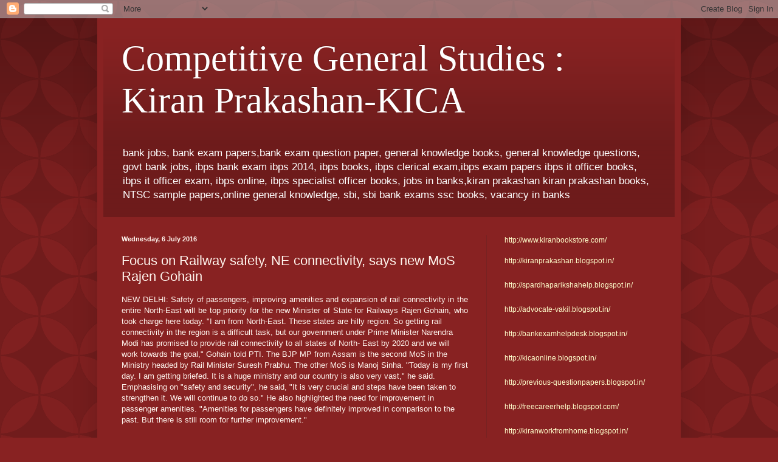

--- FILE ---
content_type: text/html; charset=UTF-8
request_url: http://competitivegeneralstudies.blogspot.com/2016/07/focus-on-railway-safety-ne-connectivity.html
body_size: 17596
content:
<!DOCTYPE html>
<html class='v2' dir='ltr' lang='en-GB'>
<head>
<link href='https://www.blogger.com/static/v1/widgets/335934321-css_bundle_v2.css' rel='stylesheet' type='text/css'/>
<meta content='width=1100' name='viewport'/>
<meta content='text/html; charset=UTF-8' http-equiv='Content-Type'/>
<meta content='blogger' name='generator'/>
<link href='http://competitivegeneralstudies.blogspot.com/favicon.ico' rel='icon' type='image/x-icon'/>
<link href='http://competitivegeneralstudies.blogspot.com/2016/07/focus-on-railway-safety-ne-connectivity.html' rel='canonical'/>
<link rel="alternate" type="application/atom+xml" title="Competitive General Studies : Kiran Prakashan-KICA - Atom" href="http://competitivegeneralstudies.blogspot.com/feeds/posts/default" />
<link rel="alternate" type="application/rss+xml" title="Competitive General Studies : Kiran Prakashan-KICA - RSS" href="http://competitivegeneralstudies.blogspot.com/feeds/posts/default?alt=rss" />
<link rel="service.post" type="application/atom+xml" title="Competitive General Studies : Kiran Prakashan-KICA - Atom" href="https://www.blogger.com/feeds/1187809526188754107/posts/default" />

<link rel="alternate" type="application/atom+xml" title="Competitive General Studies : Kiran Prakashan-KICA - Atom" href="http://competitivegeneralstudies.blogspot.com/feeds/7943794767471236347/comments/default" />
<!--Can't find substitution for tag [blog.ieCssRetrofitLinks]-->
<meta content='http://competitivegeneralstudies.blogspot.com/2016/07/focus-on-railway-safety-ne-connectivity.html' property='og:url'/>
<meta content='Focus on Railway safety, NE connectivity, says new MoS Rajen Gohain ' property='og:title'/>
<meta content='  NEW DELHI: Safety of passengers, improving amenities and expansion of rail connectivity in the entire North-East will be top priority for ...' property='og:description'/>
<title>Competitive General Studies : Kiran Prakashan-KICA: Focus on Railway safety, NE connectivity, says new MoS Rajen Gohain </title>
<style id='page-skin-1' type='text/css'><!--
/*
-----------------------------------------------
Blogger Template Style
Name:     Simple
Designer: Blogger
URL:      www.blogger.com
----------------------------------------------- */
/* Content
----------------------------------------------- */
body {
font: normal normal 12px Arial, Tahoma, Helvetica, FreeSans, sans-serif;
color: #fff5ee;
background: #882222 url(//themes.googleusercontent.com/image?id=0BwVBOzw_-hbMODkzNDVjYTEtYzNiYi00YjRkLThkZjAtOGM0MGI5NzRhZjM4) repeat scroll top left;
padding: 0 40px 40px 40px;
}
html body .region-inner {
min-width: 0;
max-width: 100%;
width: auto;
}
h2 {
font-size: 22px;
}
a:link {
text-decoration:none;
color: #ffffcc;
}
a:visited {
text-decoration:none;
color: #ddbb99;
}
a:hover {
text-decoration:underline;
color: #ffffff;
}
.body-fauxcolumn-outer .fauxcolumn-inner {
background: transparent none repeat scroll top left;
_background-image: none;
}
.body-fauxcolumn-outer .cap-top {
position: absolute;
z-index: 1;
height: 400px;
width: 100%;
}
.body-fauxcolumn-outer .cap-top .cap-left {
width: 100%;
background: transparent url(https://www.blogblog.com/1kt/simple/gradients_deep.png) repeat-x scroll top left;
_background-image: none;
}
.content-outer {
-moz-box-shadow: 0 0 40px rgba(0, 0, 0, .15);
-webkit-box-shadow: 0 0 5px rgba(0, 0, 0, .15);
-goog-ms-box-shadow: 0 0 10px #333333;
box-shadow: 0 0 40px rgba(0, 0, 0, .15);
margin-bottom: 1px;
}
.content-inner {
padding: 10px 10px;
}
.content-inner {
background-color: #882222;
}
/* Header
----------------------------------------------- */
.header-outer {
background: transparent url(https://www.blogblog.com/1kt/simple/gradients_deep.png) repeat-x scroll 0 -400px;
_background-image: none;
}
.Header h1 {
font: normal normal 60px Georgia, Utopia, 'Palatino Linotype', Palatino, serif;
color: #ffffff;
text-shadow: -1px -1px 1px rgba(0, 0, 0, .2);
}
.Header h1 a {
color: #ffffff;
}
.Header .description {
font-size: 140%;
color: #ffffff;
}
.header-inner .Header .titlewrapper {
padding: 22px 30px;
}
.header-inner .Header .descriptionwrapper {
padding: 0 30px;
}
/* Tabs
----------------------------------------------- */
.tabs-inner .section:first-child {
border-top: 0 solid #772222;
}
.tabs-inner .section:first-child ul {
margin-top: -0;
border-top: 0 solid #772222;
border-left: 0 solid #772222;
border-right: 0 solid #772222;
}
.tabs-inner .widget ul {
background: #662222 none repeat-x scroll 0 -800px;
_background-image: none;
border-bottom: 1px solid #772222;
margin-top: 1px;
margin-left: -30px;
margin-right: -30px;
}
.tabs-inner .widget li a {
display: inline-block;
padding: .6em 1em;
font: normal normal 14px Arial, Tahoma, Helvetica, FreeSans, sans-serif;
color: #ffffcc;
border-left: 1px solid #882222;
border-right: 0 solid #772222;
}
.tabs-inner .widget li:first-child a {
border-left: none;
}
.tabs-inner .widget li.selected a, .tabs-inner .widget li a:hover {
color: #ffffff;
background-color: #552222;
text-decoration: none;
}
/* Columns
----------------------------------------------- */
.main-outer {
border-top: 0 solid #772222;
}
.fauxcolumn-left-outer .fauxcolumn-inner {
border-right: 1px solid #772222;
}
.fauxcolumn-right-outer .fauxcolumn-inner {
border-left: 1px solid #772222;
}
/* Headings
----------------------------------------------- */
div.widget > h2,
div.widget h2.title {
margin: 0 0 1em 0;
font: normal bold 11px Arial, Tahoma, Helvetica, FreeSans, sans-serif;
color: #ffffff;
}
/* Widgets
----------------------------------------------- */
.widget .zippy {
color: #999999;
text-shadow: 2px 2px 1px rgba(0, 0, 0, .1);
}
.widget .popular-posts ul {
list-style: none;
}
/* Posts
----------------------------------------------- */
h2.date-header {
font: normal bold 11px Arial, Tahoma, Helvetica, FreeSans, sans-serif;
}
.date-header span {
background-color: transparent;
color: #fff5ee;
padding: inherit;
letter-spacing: inherit;
margin: inherit;
}
.main-inner {
padding-top: 30px;
padding-bottom: 30px;
}
.main-inner .column-center-inner {
padding: 0 15px;
}
.main-inner .column-center-inner .section {
margin: 0 15px;
}
.post {
margin: 0 0 25px 0;
}
h3.post-title, .comments h4 {
font: normal normal 22px Arial, Tahoma, Helvetica, FreeSans, sans-serif;
margin: .75em 0 0;
}
.post-body {
font-size: 110%;
line-height: 1.4;
position: relative;
}
.post-body img, .post-body .tr-caption-container, .Profile img, .Image img,
.BlogList .item-thumbnail img {
padding: 4px;
background: #ffffff;
border: 1px solid #660000;
-moz-box-shadow: 1px 1px 5px rgba(0, 0, 0, .1);
-webkit-box-shadow: 1px 1px 5px rgba(0, 0, 0, .1);
box-shadow: 1px 1px 5px rgba(0, 0, 0, .1);
}
.post-body img, .post-body .tr-caption-container {
padding: 8px;
}
.post-body .tr-caption-container {
color: #333333;
}
.post-body .tr-caption-container img {
padding: 0;
background: transparent;
border: none;
-moz-box-shadow: 0 0 0 rgba(0, 0, 0, .1);
-webkit-box-shadow: 0 0 0 rgba(0, 0, 0, .1);
box-shadow: 0 0 0 rgba(0, 0, 0, .1);
}
.post-header {
margin: 0 0 1.5em;
line-height: 1.6;
font-size: 90%;
}
.post-footer {
margin: 20px -2px 0;
padding: 5px 10px;
color: #eeddcc;
background-color: #772222;
border-bottom: 1px solid transparent;
line-height: 1.6;
font-size: 90%;
}
#comments .comment-author {
padding-top: 1.5em;
border-top: 1px solid #772222;
background-position: 0 1.5em;
}
#comments .comment-author:first-child {
padding-top: 0;
border-top: none;
}
.avatar-image-container {
margin: .2em 0 0;
}
#comments .avatar-image-container img {
border: 1px solid #660000;
}
/* Comments
----------------------------------------------- */
.comments .comments-content .icon.blog-author {
background-repeat: no-repeat;
background-image: url([data-uri]);
}
.comments .comments-content .loadmore a {
border-top: 1px solid #999999;
border-bottom: 1px solid #999999;
}
.comments .comment-thread.inline-thread {
background-color: #772222;
}
.comments .continue {
border-top: 2px solid #999999;
}
/* Accents
---------------------------------------------- */
.section-columns td.columns-cell {
border-left: 1px solid #772222;
}
.blog-pager {
background: transparent none no-repeat scroll top center;
}
.blog-pager-older-link, .home-link,
.blog-pager-newer-link {
background-color: #882222;
padding: 5px;
}
.footer-outer {
border-top: 0 dashed #bbbbbb;
}
/* Mobile
----------------------------------------------- */
body.mobile  {
background-size: auto;
}
.mobile .body-fauxcolumn-outer {
background: transparent none repeat scroll top left;
}
.mobile .body-fauxcolumn-outer .cap-top {
background-size: 100% auto;
}
.mobile .content-outer {
-webkit-box-shadow: 0 0 3px rgba(0, 0, 0, .15);
box-shadow: 0 0 3px rgba(0, 0, 0, .15);
}
.mobile .tabs-inner .widget ul {
margin-left: 0;
margin-right: 0;
}
.mobile .post {
margin: 0;
}
.mobile .main-inner .column-center-inner .section {
margin: 0;
}
.mobile .date-header span {
padding: 0.1em 10px;
margin: 0 -10px;
}
.mobile h3.post-title {
margin: 0;
}
.mobile .blog-pager {
background: transparent none no-repeat scroll top center;
}
.mobile .footer-outer {
border-top: none;
}
.mobile .main-inner, .mobile .footer-inner {
background-color: #882222;
}
.mobile-index-contents {
color: #fff5ee;
}
.mobile-link-button {
background-color: #ffffcc;
}
.mobile-link-button a:link, .mobile-link-button a:visited {
color: #882222;
}
.mobile .tabs-inner .section:first-child {
border-top: none;
}
.mobile .tabs-inner .PageList .widget-content {
background-color: #552222;
color: #ffffff;
border-top: 1px solid #772222;
border-bottom: 1px solid #772222;
}
.mobile .tabs-inner .PageList .widget-content .pagelist-arrow {
border-left: 1px solid #772222;
}

--></style>
<style id='template-skin-1' type='text/css'><!--
body {
min-width: 960px;
}
.content-outer, .content-fauxcolumn-outer, .region-inner {
min-width: 960px;
max-width: 960px;
_width: 960px;
}
.main-inner .columns {
padding-left: 0;
padding-right: 310px;
}
.main-inner .fauxcolumn-center-outer {
left: 0;
right: 310px;
/* IE6 does not respect left and right together */
_width: expression(this.parentNode.offsetWidth -
parseInt("0") -
parseInt("310px") + 'px');
}
.main-inner .fauxcolumn-left-outer {
width: 0;
}
.main-inner .fauxcolumn-right-outer {
width: 310px;
}
.main-inner .column-left-outer {
width: 0;
right: 100%;
margin-left: -0;
}
.main-inner .column-right-outer {
width: 310px;
margin-right: -310px;
}
#layout {
min-width: 0;
}
#layout .content-outer {
min-width: 0;
width: 800px;
}
#layout .region-inner {
min-width: 0;
width: auto;
}
body#layout div.add_widget {
padding: 8px;
}
body#layout div.add_widget a {
margin-left: 32px;
}
--></style>
<style>
    body {background-image:url(\/\/themes.googleusercontent.com\/image?id=0BwVBOzw_-hbMODkzNDVjYTEtYzNiYi00YjRkLThkZjAtOGM0MGI5NzRhZjM4);}
    
@media (max-width: 200px) { body {background-image:url(\/\/themes.googleusercontent.com\/image?id=0BwVBOzw_-hbMODkzNDVjYTEtYzNiYi00YjRkLThkZjAtOGM0MGI5NzRhZjM4&options=w200);}}
@media (max-width: 400px) and (min-width: 201px) { body {background-image:url(\/\/themes.googleusercontent.com\/image?id=0BwVBOzw_-hbMODkzNDVjYTEtYzNiYi00YjRkLThkZjAtOGM0MGI5NzRhZjM4&options=w400);}}
@media (max-width: 800px) and (min-width: 401px) { body {background-image:url(\/\/themes.googleusercontent.com\/image?id=0BwVBOzw_-hbMODkzNDVjYTEtYzNiYi00YjRkLThkZjAtOGM0MGI5NzRhZjM4&options=w800);}}
@media (max-width: 1200px) and (min-width: 801px) { body {background-image:url(\/\/themes.googleusercontent.com\/image?id=0BwVBOzw_-hbMODkzNDVjYTEtYzNiYi00YjRkLThkZjAtOGM0MGI5NzRhZjM4&options=w1200);}}
/* Last tag covers anything over one higher than the previous max-size cap. */
@media (min-width: 1201px) { body {background-image:url(\/\/themes.googleusercontent.com\/image?id=0BwVBOzw_-hbMODkzNDVjYTEtYzNiYi00YjRkLThkZjAtOGM0MGI5NzRhZjM4&options=w1600);}}
  </style>
<link href='https://www.blogger.com/dyn-css/authorization.css?targetBlogID=1187809526188754107&amp;zx=ca9d1e7c-769d-4cb5-8d75-89e17f8e53c5' media='none' onload='if(media!=&#39;all&#39;)media=&#39;all&#39;' rel='stylesheet'/><noscript><link href='https://www.blogger.com/dyn-css/authorization.css?targetBlogID=1187809526188754107&amp;zx=ca9d1e7c-769d-4cb5-8d75-89e17f8e53c5' rel='stylesheet'/></noscript>
<meta name='google-adsense-platform-account' content='ca-host-pub-1556223355139109'/>
<meta name='google-adsense-platform-domain' content='blogspot.com'/>

</head>
<body class='loading variant-deep'>
<div class='navbar section' id='navbar' name='Navbar'><div class='widget Navbar' data-version='1' id='Navbar1'><script type="text/javascript">
    function setAttributeOnload(object, attribute, val) {
      if(window.addEventListener) {
        window.addEventListener('load',
          function(){ object[attribute] = val; }, false);
      } else {
        window.attachEvent('onload', function(){ object[attribute] = val; });
      }
    }
  </script>
<div id="navbar-iframe-container"></div>
<script type="text/javascript" src="https://apis.google.com/js/platform.js"></script>
<script type="text/javascript">
      gapi.load("gapi.iframes:gapi.iframes.style.bubble", function() {
        if (gapi.iframes && gapi.iframes.getContext) {
          gapi.iframes.getContext().openChild({
              url: 'https://www.blogger.com/navbar/1187809526188754107?po\x3d7943794767471236347\x26origin\x3dhttp://competitivegeneralstudies.blogspot.com',
              where: document.getElementById("navbar-iframe-container"),
              id: "navbar-iframe"
          });
        }
      });
    </script><script type="text/javascript">
(function() {
var script = document.createElement('script');
script.type = 'text/javascript';
script.src = '//pagead2.googlesyndication.com/pagead/js/google_top_exp.js';
var head = document.getElementsByTagName('head')[0];
if (head) {
head.appendChild(script);
}})();
</script>
</div></div>
<div class='body-fauxcolumns'>
<div class='fauxcolumn-outer body-fauxcolumn-outer'>
<div class='cap-top'>
<div class='cap-left'></div>
<div class='cap-right'></div>
</div>
<div class='fauxborder-left'>
<div class='fauxborder-right'></div>
<div class='fauxcolumn-inner'>
</div>
</div>
<div class='cap-bottom'>
<div class='cap-left'></div>
<div class='cap-right'></div>
</div>
</div>
</div>
<div class='content'>
<div class='content-fauxcolumns'>
<div class='fauxcolumn-outer content-fauxcolumn-outer'>
<div class='cap-top'>
<div class='cap-left'></div>
<div class='cap-right'></div>
</div>
<div class='fauxborder-left'>
<div class='fauxborder-right'></div>
<div class='fauxcolumn-inner'>
</div>
</div>
<div class='cap-bottom'>
<div class='cap-left'></div>
<div class='cap-right'></div>
</div>
</div>
</div>
<div class='content-outer'>
<div class='content-cap-top cap-top'>
<div class='cap-left'></div>
<div class='cap-right'></div>
</div>
<div class='fauxborder-left content-fauxborder-left'>
<div class='fauxborder-right content-fauxborder-right'></div>
<div class='content-inner'>
<header>
<div class='header-outer'>
<div class='header-cap-top cap-top'>
<div class='cap-left'></div>
<div class='cap-right'></div>
</div>
<div class='fauxborder-left header-fauxborder-left'>
<div class='fauxborder-right header-fauxborder-right'></div>
<div class='region-inner header-inner'>
<div class='header section' id='header' name='Header'><div class='widget Header' data-version='1' id='Header1'>
<div id='header-inner'>
<div class='titlewrapper'>
<h1 class='title'>
<a href='http://competitivegeneralstudies.blogspot.com/'>
Competitive General Studies : Kiran Prakashan-KICA
</a>
</h1>
</div>
<div class='descriptionwrapper'>
<p class='description'><span>bank jobs, bank exam papers,bank exam question paper, general knowledge books,
general knowledge questions,
govt bank jobs, ibps bank exam
ibps 2014, ibps books, ibps clerical exam,ibps exam papers
ibps it officer books, ibps it officer exam, ibps online, 
ibps specialist officer books,
jobs in banks,kiran prakashan
kiran prakashan books, NTSC sample papers,online general knowledge, sbi, sbi bank exams
ssc books, vacancy in banks</span></p>
</div>
</div>
</div></div>
</div>
</div>
<div class='header-cap-bottom cap-bottom'>
<div class='cap-left'></div>
<div class='cap-right'></div>
</div>
</div>
</header>
<div class='tabs-outer'>
<div class='tabs-cap-top cap-top'>
<div class='cap-left'></div>
<div class='cap-right'></div>
</div>
<div class='fauxborder-left tabs-fauxborder-left'>
<div class='fauxborder-right tabs-fauxborder-right'></div>
<div class='region-inner tabs-inner'>
<div class='tabs no-items section' id='crosscol' name='Cross-column'></div>
<div class='tabs no-items section' id='crosscol-overflow' name='Cross-Column 2'></div>
</div>
</div>
<div class='tabs-cap-bottom cap-bottom'>
<div class='cap-left'></div>
<div class='cap-right'></div>
</div>
</div>
<div class='main-outer'>
<div class='main-cap-top cap-top'>
<div class='cap-left'></div>
<div class='cap-right'></div>
</div>
<div class='fauxborder-left main-fauxborder-left'>
<div class='fauxborder-right main-fauxborder-right'></div>
<div class='region-inner main-inner'>
<div class='columns fauxcolumns'>
<div class='fauxcolumn-outer fauxcolumn-center-outer'>
<div class='cap-top'>
<div class='cap-left'></div>
<div class='cap-right'></div>
</div>
<div class='fauxborder-left'>
<div class='fauxborder-right'></div>
<div class='fauxcolumn-inner'>
</div>
</div>
<div class='cap-bottom'>
<div class='cap-left'></div>
<div class='cap-right'></div>
</div>
</div>
<div class='fauxcolumn-outer fauxcolumn-left-outer'>
<div class='cap-top'>
<div class='cap-left'></div>
<div class='cap-right'></div>
</div>
<div class='fauxborder-left'>
<div class='fauxborder-right'></div>
<div class='fauxcolumn-inner'>
</div>
</div>
<div class='cap-bottom'>
<div class='cap-left'></div>
<div class='cap-right'></div>
</div>
</div>
<div class='fauxcolumn-outer fauxcolumn-right-outer'>
<div class='cap-top'>
<div class='cap-left'></div>
<div class='cap-right'></div>
</div>
<div class='fauxborder-left'>
<div class='fauxborder-right'></div>
<div class='fauxcolumn-inner'>
</div>
</div>
<div class='cap-bottom'>
<div class='cap-left'></div>
<div class='cap-right'></div>
</div>
</div>
<!-- corrects IE6 width calculation -->
<div class='columns-inner'>
<div class='column-center-outer'>
<div class='column-center-inner'>
<div class='main section' id='main' name='Main'><div class='widget Blog' data-version='1' id='Blog1'>
<div class='blog-posts hfeed'>

          <div class="date-outer">
        
<h2 class='date-header'><span>Wednesday, 6 July 2016</span></h2>

          <div class="date-posts">
        
<div class='post-outer'>
<div class='post hentry uncustomized-post-template' itemprop='blogPost' itemscope='itemscope' itemtype='http://schema.org/BlogPosting'>
<meta content='1187809526188754107' itemprop='blogId'/>
<meta content='7943794767471236347' itemprop='postId'/>
<a name='7943794767471236347'></a>
<h3 class='post-title entry-title' itemprop='name'>
Focus on Railway safety, NE connectivity, says new MoS Rajen Gohain 
</h3>
<div class='post-header'>
<div class='post-header-line-1'></div>
</div>
<div class='post-body entry-content' id='post-body-7943794767471236347' itemprop='description articleBody'>
<div dir="ltr" style="text-align: left;" trbidi="on">
<div style="text-align: justify;">
NEW DELHI: Safety of passengers, improving amenities and expansion of rail connectivity in the entire North-East will be top priority for the new Minister of State for Railways Rajen Gohain, who took charge here today. "I am from North-East. These states are hilly region. So getting rail </div>
<a name="more"></a>connectivity in the region is a difficult task, but our government under Prime Minister Narendra Modi has promised to provide rail connectivity to all states of North- East by 2020 and we will work towards the goal," Gohain told PTI. The BJP MP from Assam is the second MoS in the Ministry headed by Rail Minister Suresh Prabhu. The other MoS is Manoj Sinha. "Today is my first day. I am getting briefed. It is a huge ministry and our country is also very vast," he said. Emphasising on "safety and security", he said, "It is very crucial and steps have been taken to strengthen it. We will continue to do so." He also highlighted the need for improvement in passenger amenities. "Amenities for passengers have definitely improved in comparison to the past. But there is still room for further improvement."<br />
<div style="text-align: justify;">
<br /></div>
</div>
<div style='clear: both;'></div>
</div>
<div class='post-footer'>
<div class='post-footer-line post-footer-line-1'>
<span class='post-author vcard'>
Posted by
<span class='fn' itemprop='author' itemscope='itemscope' itemtype='http://schema.org/Person'>
<meta content='https://www.blogger.com/profile/13405577328037108888' itemprop='url'/>
<a class='g-profile' href='https://www.blogger.com/profile/13405577328037108888' rel='author' title='author profile'>
<span itemprop='name'>Unknown</span>
</a>
</span>
</span>
<span class='post-timestamp'>
at
<meta content='http://competitivegeneralstudies.blogspot.com/2016/07/focus-on-railway-safety-ne-connectivity.html' itemprop='url'/>
<a class='timestamp-link' href='http://competitivegeneralstudies.blogspot.com/2016/07/focus-on-railway-safety-ne-connectivity.html' rel='bookmark' title='permanent link'><abbr class='published' itemprop='datePublished' title='2016-07-06T03:40:00-07:00'>03:40:00</abbr></a>
</span>
<span class='post-comment-link'>
</span>
<span class='post-icons'>
<span class='item-action'>
<a href='https://www.blogger.com/email-post/1187809526188754107/7943794767471236347' title='Email Post'>
<img alt='' class='icon-action' height='13' src='https://resources.blogblog.com/img/icon18_email.gif' width='18'/>
</a>
</span>
<span class='item-control blog-admin pid-1792513875'>
<a href='https://www.blogger.com/post-edit.g?blogID=1187809526188754107&postID=7943794767471236347&from=pencil' title='Edit Post'>
<img alt='' class='icon-action' height='18' src='https://resources.blogblog.com/img/icon18_edit_allbkg.gif' width='18'/>
</a>
</span>
</span>
<div class='post-share-buttons goog-inline-block'>
<a class='goog-inline-block share-button sb-email' href='https://www.blogger.com/share-post.g?blogID=1187809526188754107&postID=7943794767471236347&target=email' target='_blank' title='Email This'><span class='share-button-link-text'>Email This</span></a><a class='goog-inline-block share-button sb-blog' href='https://www.blogger.com/share-post.g?blogID=1187809526188754107&postID=7943794767471236347&target=blog' onclick='window.open(this.href, "_blank", "height=270,width=475"); return false;' target='_blank' title='BlogThis!'><span class='share-button-link-text'>BlogThis!</span></a><a class='goog-inline-block share-button sb-twitter' href='https://www.blogger.com/share-post.g?blogID=1187809526188754107&postID=7943794767471236347&target=twitter' target='_blank' title='Share to X'><span class='share-button-link-text'>Share to X</span></a><a class='goog-inline-block share-button sb-facebook' href='https://www.blogger.com/share-post.g?blogID=1187809526188754107&postID=7943794767471236347&target=facebook' onclick='window.open(this.href, "_blank", "height=430,width=640"); return false;' target='_blank' title='Share to Facebook'><span class='share-button-link-text'>Share to Facebook</span></a><a class='goog-inline-block share-button sb-pinterest' href='https://www.blogger.com/share-post.g?blogID=1187809526188754107&postID=7943794767471236347&target=pinterest' target='_blank' title='Share to Pinterest'><span class='share-button-link-text'>Share to Pinterest</span></a>
</div>
</div>
<div class='post-footer-line post-footer-line-2'>
<span class='post-labels'>
Labels:
<a href='http://competitivegeneralstudies.blogspot.com/search/label/National%20Political%20news' rel='tag'>National Political news</a>
</span>
</div>
<div class='post-footer-line post-footer-line-3'>
<span class='post-location'>
</span>
</div>
</div>
</div>
<div class='comments' id='comments'>
<a name='comments'></a>
<h4>No comments:</h4>
<div id='Blog1_comments-block-wrapper'>
<dl class='avatar-comment-indent' id='comments-block'>
</dl>
</div>
<p class='comment-footer'>
<div class='comment-form'>
<a name='comment-form'></a>
<h4 id='comment-post-message'>Post a Comment</h4>
<p>
</p>
<a href='https://www.blogger.com/comment/frame/1187809526188754107?po=7943794767471236347&hl=en-GB&saa=85391&origin=http://competitivegeneralstudies.blogspot.com' id='comment-editor-src'></a>
<iframe allowtransparency='true' class='blogger-iframe-colorize blogger-comment-from-post' frameborder='0' height='410px' id='comment-editor' name='comment-editor' src='' width='100%'></iframe>
<script src='https://www.blogger.com/static/v1/jsbin/2830521187-comment_from_post_iframe.js' type='text/javascript'></script>
<script type='text/javascript'>
      BLOG_CMT_createIframe('https://www.blogger.com/rpc_relay.html');
    </script>
</div>
</p>
</div>
</div>

        </div></div>
      
</div>
<div class='blog-pager' id='blog-pager'>
<span id='blog-pager-newer-link'>
<a class='blog-pager-newer-link' href='http://competitivegeneralstudies.blogspot.com/2016/07/trump-vs-clinton-race-is-like-imaginary.html' id='Blog1_blog-pager-newer-link' title='Newer Post'>Newer Post</a>
</span>
<span id='blog-pager-older-link'>
<a class='blog-pager-older-link' href='http://competitivegeneralstudies.blogspot.com/2016/07/how-does-congress-decision-to-bring-in.html' id='Blog1_blog-pager-older-link' title='Older Post'>Older Post</a>
</span>
<a class='home-link' href='http://competitivegeneralstudies.blogspot.com/'>Home</a>
</div>
<div class='clear'></div>
<div class='post-feeds'>
<div class='feed-links'>
Subscribe to:
<a class='feed-link' href='http://competitivegeneralstudies.blogspot.com/feeds/7943794767471236347/comments/default' target='_blank' type='application/atom+xml'>Post Comments (Atom)</a>
</div>
</div>
</div></div>
</div>
</div>
<div class='column-left-outer'>
<div class='column-left-inner'>
<aside>
</aside>
</div>
</div>
<div class='column-right-outer'>
<div class='column-right-inner'>
<aside>
<div class='sidebar section' id='sidebar-right-1'><div class='widget Text' data-version='1' id='Text1'>
<div class='widget-content'>
<table border="0" cellpadding="0" cellspacing="0" style="border-collapse: collapse; width: 335px;"><colgroup><col style="width: 251pt;" width="335" /></colgroup><tbody><tr height="20" style="height: 15pt;"><td class="xl65" height="20" style="height: 15pt; width: 251pt;" width="335"><a href="http://www.kiranbookstore.com/">http://www.kiranbookstore.com/</a><br /><br /></td></tr><tr height="20" style="height: 15pt;"><td class="xl67" height="20" style="height: 15pt;"><a href="http://kiranprakashan.blogspot.in/">http://kiranprakashan.blogspot.in/</a></td></tr><tr height="20" style="height: 15pt;"><td class="xl66" height="20" style="height: 15pt;"> </td></tr><tr height="20" style="height: 15pt;"><td class="xl67" height="20" style="height: 15pt;"><a href="http://spardhaparikshahelp.blogspot.in/">http://spardhaparikshahelp.blogspot.in/</a></td></tr><tr height="20" style="height: 15pt;"><td class="xl66" height="20" style="height: 15pt;"> </td></tr><tr height="20" style="height: 15pt;"><td class="xl69" height="20" style="height: 15pt;"><a href="http://advocate-vakil.blogspot.in/">http://advocate-vakil.blogspot.in/</a></td></tr><tr height="20" style="height: 15pt;"><td class="xl66" height="20" style="height: 15pt;"> </td></tr><tr height="20" style="height: 15pt;"><td class="xl69" height="20" style="height: 15pt;"><a href="http://bankexamhelpdesk.blogspot.in/">http://bankexamhelpdesk.blogspot.in/</a></td></tr><tr height="20" style="height: 15pt;"><td class="xl66" height="20" style="height: 15pt;"> </td></tr><tr height="20" style="height: 15pt;"><td class="xl67" height="20" style="height: 15pt;"><a href="http://kicaonline.blogspot.in/">http://kicaonline.blogspot.in/</a></td></tr><tr height="20" style="height: 15pt;"><td class="xl66" height="20" style="height: 15pt;"> </td></tr><tr height="20" style="height: 15pt;"><td class="xl69" height="20" style="height: 15pt;"><a href="http://previous-questionpapers.blogspot.in/">http://previous-questionpapers.blogspot.in/</a></td></tr><tr height="20" style="height: 15pt;"><td class="xl66" height="20" style="height: 15pt;"> </td></tr><tr height="20" style="height: 15pt;"><td class="xl67" height="20" style="height: 15pt;"><a href="http://freecareerhelp.blogspot.com/">http://freecareerhelp.blogspot.com/</a></td></tr><tr height="20" style="height: 15pt;"><td class="xl70" height="20" style="height: 15pt;"> </td></tr><tr height="20" style="height: 15pt;"><td class="xl67" height="20" style="height: 15pt;"><a href="http://kiranworkfromhome.blogspot.in/">http://kiranworkfromhome.blogspot.in/</a></td></tr><tr height="20" style="height: 15pt;"><td class="xl66" height="20" style="height: 15pt;"> </td></tr><tr height="20" style="height: 15pt;"><td class="xl67" height="20" style="height: 15pt;"><a href="http://kp-ahmedabad.blogspot.in/">http://kp-ahmedabad.blogspot.in/</a></td></tr><tr height="20" style="height: 15pt;"><td height="20" style="height: 15pt;"></td></tr><tr height="20" style="height: 15pt;"><td class="xl67" height="20" style="height: 15pt;"><a href="http://kp-pune.blogspot.in/">http://kp-pune.blogspot.in/</a></td></tr><tr height="20" style="height: 15pt;"><td class="xl66" height="20" style="height: 15pt;"> </td></tr><tr height="20" style="height: 15pt;"><td class="xl67" height="20" style="height: 15pt;"><a href="http://kirancompetitivecurrentevents.blogspot.in/">http://kirancompetitivecurrentevents.blogspot.in/</a></td></tr><tr height="20" style="height: 15pt;"><td class="xl70" height="20" style="height: 15pt;"> </td></tr><tr height="20" style="height: 15pt;"><td class="xl67" height="20" style="height: 15pt;"><a href="http://iwantgovernmentjob.blogspot.in/">http://iwantgovernmentjob.blogspot.in/</a></td></tr><tr height="20" style="height: 15pt;"><td class="xl66" height="20" style="height: 15pt;"> </td></tr><tr height="20" style="height: 15pt;"><td class="xl69" height="20" style="height: 15pt;"><a href="http://staffselectioncommission.blogspot.in/">http://staffselectioncommission.blogspot.in/</a></td></tr><tr height="20" style="height: 15pt;"><td class="xl66" height="20" style="height: 15pt;"> </td></tr><tr height="20" style="height: 15pt;"><td class="xl67" height="20" style="height: 15pt;"><a href="http://pradeepclasses.blogspot.in/">http://pradeepclasses.blogspot.in/</a></td></tr><tr height="20" style="height: 15pt;"><td class="xl66" height="20" style="height: 15pt;"> </td></tr><tr height="20" style="height: 15pt;"><td class="xl69" height="20" style="height: 15pt;"><a href="http://rajasthan-government-jobs.blogspot.in/">http://rajasthan-government-jobs.blogspot.in/</a></td></tr><tr height="20" style="height: 15pt;"><td height="20" style="height: 15pt;"></td></tr><tr height="20" style="height: 15pt;"><td class="xl69" height="20" style="height: 15pt;"><a href="http://medical-government-jobs.blogspot.in/">http://medical-government-jobs.blogspot.in/</a></td></tr><tr height="20" style="height: 15pt;"><td class="xl66" height="20" style="height: 15pt;"> </td></tr><tr height="20" style="height: 15pt;"><td class="xl69" height="20" style="height: 15pt;"><a href="http://it-government-jobs.blogspot.in/">http://it-government-jobs.blogspot.in/</a></td></tr><tr height="20" style="height: 15pt;"><td class="xl66" height="20" style="height: 15pt;"> </td></tr><tr height="20" style="height: 15pt;"><td class="xl69" height="20" style="height: 15pt;"><a href="http://engineering-government-jobs.blogspot.in/">http://engineering-government-jobs.blogspot.in/</a></td></tr><tr height="20" style="height: 15pt;"><td class="xl66" height="20" style="height: 15pt;"> </td></tr><tr height="20" style="height: 15pt;"><td class="xl69" height="20" style="height: 15pt;"><a href="http://mp-government-jobs.blogspot.com/">http://mp-government-jobs.blogspot.com/</a></td></tr><tr height="20" style="height: 15pt;"><td class="xl66" height="20" style="height: 15pt;"> </td></tr><tr height="20" style="height: 15pt;"><td class="xl69" height="20" style="height: 15pt;"><a href="http://punjab-government-jobs.blogspot.in/">http://punjab-government-jobs.blogspot.in/</a></td></tr><tr height="20" style="height: 15pt;"><td class="xl66" height="20" style="height: 15pt;"> </td></tr><tr height="20" style="height: 15pt;"><td class="xl69" height="20" style="height: 15pt;"><a href="http://tamil-nadu-government-jobs.blogspot.in/">http://tamil-nadu-government-jobs.blogspot.in/</a></td></tr><tr height="20" style="height: 15pt;"><td height="20" style="height: 15pt;"></td></tr><tr height="20" style="height: 15pt;"><td class="xl69" height="20" style="height: 15pt;"><a href="http://karnataka-government-jobs.blogspot.in/">http://karnataka-government-jobs.blogspot.in/</a></td></tr><tr height="20" style="height: 15pt;"><td class="xl66" height="20" style="height: 15pt;"> </td></tr><tr height="20" style="height: 15pt;"><td class="xl69" height="20" style="height: 15pt;"><a href="http://up-government-jobs.blogspot.in/">http://up-government-jobs.blogspot.in/</a></td></tr><tr height="20" style="height: 15pt;"><td class="xl66" height="20" style="height: 15pt;"> </td></tr><tr height="20" style="height: 15pt;"><td class="xl69" height="20" style="height: 15pt;"><a href="http://west-bengal-government-jobs.blogspot.in/">http://west-bengal-government-jobs.blogspot.in/</a></td></tr><tr height="20" style="height: 15pt;"><td class="xl66" height="20" style="height: 15pt;"> </td></tr><tr height="20" style="height: 15pt;"><td class="xl67" height="20" style="height: 15pt;"><a href="http://central-government-jobs.blogspot.in/">http://central-government-jobs.blogspot.in/</a></td></tr><tr height="20" style="height: 15pt;"><td class="xl66" height="20" style="height: 15pt;"> </td></tr><tr height="20" style="height: 15pt;"><td class="xl69" height="20" style="height: 15pt;"><a href="http://bihar-government-jobs.blogspot.in/">http://bihar-government-jobs.blogspot.in/</a></td></tr><tr height="20" style="height: 15pt;"><td height="20" style="height: 15pt;"></td></tr><tr height="20" style="height: 15pt;"><td class="xl69" height="20" style="height: 15pt;"><a href="http://gujarat-government-jobs.blogspot.com/">http://gujarat-government-jobs.blogspot.com/</a></td></tr><tr height="20" style="height: 15pt;"><td class="xl66" height="20" style="height: 15pt;"> </td></tr><tr height="20" style="height: 15pt;"><td class="xl69" height="20" style="height: 15pt;"><a href="http://maharashtra-government-jobs.blogspot.in/">http://maharashtra-government-jobs.blogspot.in/</a></td></tr><tr height="20" style="height: 15pt;"><td class="xl66" height="20" style="height: 15pt;"> </td></tr><tr height="20" style="height: 15pt;"><td class="xl67" height="20" style="height: 15pt;"><a href="http://government-jobs-kiran.blogspot.in/">http://government-jobs-kiran.blogspot.in/</a></td></tr><tr height="20" style="height: 15pt;"><td height="20" style="height: 15pt;"></td></tr><tr height="20" style="height: 15pt;"><td class="xl67" height="20" style="height: 15pt;"><a href="http://sarkari-naukri-kiran.blogspot.in/">http://sarkari-naukri-kiran.blogspot.in/</a></td></tr><tr height="20" style="height: 15pt;"><td class="xl66" height="20" style="height: 15pt;"> </td></tr><tr height="20" style="height: 15pt;"><td class="xl67" height="20" style="height: 15pt;"><a href="http://competitiveexamhelp.blogspot.in/">http://competitiveexamhelp.blogspot.in/</a></td></tr><tr height="20" style="height: 15pt;"><td class="xl66" height="20" style="height: 15pt;"> </td></tr><tr height="20" style="height: 15pt;"><td class="xl67" height="20" style="height: 15pt;"><a href="http://kiraninstituteforcareerexcellence.blogspot.com/">http://kiraninstituteforcareerexcellence.blogspot.com/</a></td></tr><tr height="20" style="height: 15pt;"><td class="xl66" height="20" style="height: 15pt;"> </td></tr><tr height="20" style="height: 15pt;"><td class="xl67" height="20" style="height: 15pt;"><a href="http://mpschelp.blogspot.com/">http://mpschelp.blogspot.com/</a></td></tr><tr height="20" style="height: 15pt;"><td class="xl66" height="20" style="height: 15pt;"> </td></tr><tr height="20" style="height: 15pt;"><td class="xl67" height="20" style="height: 15pt;"><a href="http://competitivemaths.blogspot.in/">http://competitivemaths.blogspot.in/</a></td></tr><tr height="20" style="height: 15pt;"><td height="20" style="height: 15pt;"></td></tr><tr height="20" style="height: 15pt;"><td class="xl67" height="20" style="height: 15pt;"><a href="http://competitiveenglish.blogspot.in/">http://competitiveenglish.blogspot.in/</a></td></tr><tr height="20" style="height: 15pt;"><td class="xl66" height="20" style="height: 15pt;"> </td></tr><tr height="20" style="height: 15pt;"><td class="xl67" height="20" style="height: 15pt;"><a href="http://competitivecurrentaffair.blogspot.in/">http://competitivecurrentaffair.blogspot.in/</a></td></tr><tr height="20" style="height: 15pt;"><td class="xl66" height="20" style="height: 15pt;"> </td></tr><tr height="20" style="height: 15pt;"><td class="xl67" height="20" style="height: 15pt;"><a href="http://reasoningexams.blogspot.in/">http://reasoningexams.blogspot.in/</a></td></tr><tr height="20" style="height: 15pt;"><td class="xl66" height="20" style="height: 15pt;"> </td></tr><tr height="20" style="height: 15pt;"><td class="xl69" height="20" style="height: 15pt;"><a href="http://teacherexams.blogspot.in/">http://teacherexams.blogspot.in/</a></td></tr><tr height="20" style="height: 15pt;"><td height="20" style="height: 15pt;"></td></tr><tr height="20" style="height: 15pt;"><td class="xl69" height="20" style="height: 15pt;"><a href="http://policeexams.blogspot.in/">http://policeexams.blogspot.in/</a></td></tr><tr height="20" style="height: 15pt;"><td class="xl66" height="20" style="height: 15pt;"> </td></tr><tr height="20" style="height: 15pt;"><td class="xl69" height="20" style="height: 15pt;"><a href="http://railwayexams.blogspot.com/">http://railwayexams.blogspot.com/</a></td></tr><tr height="20" style="height: 15pt;"><td class="xl66" height="20" style="height: 15pt;"> </td></tr><tr height="20" style="height: 15pt;"><td class="xl67" height="20" style="height: 15pt;"><a href="http://competitivegeneralstudies.blogspot.in/">http://competitivegeneralstudies.blogspot.in/</a></td></tr><tr height="20" style="height: 15pt;"><td class="xl66" height="20" style="height: 15pt;"> </td></tr><tr height="20" style="height: 15pt;"><td class="xl67" height="20" style="height: 15pt;"><a href="http://ksbms.blogspot.in/">http://ksbms.blogspot.in/</a></td></tr><tr height="20" style="height: 15pt;"><td class="xl66" height="20" style="height: 15pt;"> </td></tr><tr height="20" style="height: 15pt;"><td class="xl67" height="20" style="height: 15pt;"><a href="http://kirancurrentaffairs.blogspot.in/">http://kirancurrentaffairs.blogspot.in/</a></td></tr><tr height="20" style="height: 15pt;"><td class="xl68" height="20" style="height: 15pt;"> </td></tr><tr height="20" style="height: 15pt;"><td class="xl67" height="20" style="height: 15pt;"><a href="http://upscmpsc.blogspot.in/">http://upscmpsc.blogspot.in/</a></td></tr><tr height="20" style="height: 15pt;"><td class="xl66" height="20" style="height: 15pt;"> </td></tr><tr height="20" style="height: 15pt;"><td class="xl67" height="20" style="height: 15pt;"><a href="http://www.kirannews.in/">http://www.kirannews.in/</a></td></tr><tr height="20" style="height: 15pt;"><td height="20" style="height: 15pt;"></td></tr><tr height="20" style="height: 15pt;"><td class="xl65" height="20" style="height: 15pt;"><a href="http://www.pratiyogitakiranonline.com/">http://www.pratiyogitakiranonline.com/</a></td></tr><tr height="20" style="height: 15pt;"><td height="20" style="height: 15pt;"></td></tr><tr height="20" style="height: 15pt;"><td class="xl65" height="20" style="height: 15pt;"><a href="http://ap-andhrapradesh-jobs.blogspot.in/">http://ap-andhrapradesh-jobs.blogspot.in/</a></td></tr></tbody></table>
</div>
<div class='clear'></div>
</div></div>
<table border='0' cellpadding='0' cellspacing='0' class='section-columns columns-2'>
<tbody>
<tr>
<td class='first columns-cell'>
<div class='sidebar section' id='sidebar-right-2-1'><div class='widget Image' data-version='1' id='Image15'>
<div class='widget-content'>
<img alt='' height='23' id='Image15_img' src='http://2.bp.blogspot.com/_MLbmog2VPKc/Si162sWQuDI/AAAAAAAAA0Y/m3gbe7R_Z4M/S254/Solved+Papers.psd.jpg' width='254'/>
<br/>
</div>
<div class='clear'></div>
</div><div class='widget Image' data-version='1' id='Image14'>
<div class='widget-content'>
<a href='http://railwayexams.blogspot.com/'>
<img alt='' height='23' id='Image14_img' src='https://blogger.googleusercontent.com/img/b/R29vZ2xl/AVvXsEjY4hF99JJCoE1gQRkSogtxr-1txDVHbSv-4pXKuD9KFqK0E75vY3GeYGLlEw_XjTQxk0RmhbxBUaOeClD8JcNkh8Zj1uhSpJ_HuCQar97cn99AKeqt50TRZlh2cSeWQ6SZt5DadYHHdu6g/s254/Railway.jpg' width='254'/>
</a>
<br/>
</div>
<div class='clear'></div>
</div><div class='widget Image' data-version='1' id='Image13'>
<div class='widget-content'>
<img alt='' height='23' id='Image13_img' src='http://1.bp.blogspot.com/_MLbmog2VPKc/Si16dkYHyYI/AAAAAAAAA0I/Wg8dWP3euRA/S254/Question+pattern.jpg' width='254'/>
<br/>
</div>
<div class='clear'></div>
</div><div class='widget Image' data-version='1' id='Image12'>
<div class='widget-content'>
<img alt='' height='23' id='Image12_img' src='http://2.bp.blogspot.com/_MLbmog2VPKc/Si16T9-LmaI/AAAAAAAAA0A/nUocrJN-zFk/S254/prepration+exam+form.jpg' width='254'/>
<br/>
</div>
<div class='clear'></div>
</div><div class='widget Image' data-version='1' id='Image11'>
<div class='widget-content'>
<img alt='' height='23' id='Image11_img' src='http://1.bp.blogspot.com/_MLbmog2VPKc/Si16N2r-iXI/AAAAAAAAAz4/OOQDU1jLhRg/S254/Preparation+Bank+Exams.jpg' width='254'/>
<br/>
</div>
<div class='clear'></div>
</div><div class='widget Image' data-version='1' id='Image10'>
<div class='widget-content'>
<a href='http://pratiyogitakiran.blogspot.com/'>
<img alt='' height='23' id='Image10_img' src='http://1.bp.blogspot.com/_MLbmog2VPKc/Si16D8z-WoI/AAAAAAAAAzw/5bKG4kItLTU/S254/Pratiyogita+Kiran.jpg' width='254'/>
</a>
<br/>
</div>
<div class='clear'></div>
</div><div class='widget Image' data-version='1' id='Image9'>
<div class='widget-content'>
<a href='http://policeexams.blogspot.com/'>
<img alt='' height='23' id='Image9_img' src='https://blogger.googleusercontent.com/img/b/R29vZ2xl/AVvXsEicSF-vGqiGOefsVceQcjSZFEmZ3eRRx2e6_yB6DBmUzSwVvSQ3BRFcVECfhXk3mTm6o_VBLj8dehpzt0bfVQYovGHO9x03Le44BJR466HEwnVBezVBznvG5M2XZJrH66RuYU6Zy7DnnYNA/s254/Police.jpg' width='254'/>
</a>
<br/>
</div>
<div class='clear'></div>
</div><div class='widget Image' data-version='1' id='Image8'>
<div class='widget-content'>
<a href='http://mpschelp.blogspot.com/'>
<img alt='' height='23' id='Image8_img' src='https://blogger.googleusercontent.com/img/b/R29vZ2xl/AVvXsEgbAdbLe6SIPgKdVv21bQCtaOJ4tO_fD1CdIl-_C6am-3z1tx9KnlMHJim1MNu3Mn_XNa5bYnM-9JHdISCEE29a9q4Y2VJm49jvm146jAdQ11q7GGTEcoylYVw_zno9o7k3XNCss-DcYFmD/s254/Mpsc.jpg' width='254'/>
</a>
<br/>
</div>
<div class='clear'></div>
</div><div class='widget Image' data-version='1' id='Image7'>
<div class='widget-content'>
<a href='http://ksbms.blogspot.com/'>
<img alt='' height='46' id='Image7_img' src='https://blogger.googleusercontent.com/img/b/R29vZ2xl/AVvXsEj1XT-a7RIx21FUJBcuSsAkKVDZEg10uXjIv1QNrEAOx-ASTwAPbOkRb76pm3BOTNpGRPNMJeKhtuvDfMnmhaSP3NOJOgSMf-caCWQM17kyUS8F9Il3jy1vRlZxA2o9tZX87GxOMXPBl7W3/s254/KSBMS.jpg' width='254'/>
</a>
<br/>
</div>
<div class='clear'></div>
</div><div class='widget Image' data-version='1' id='Image6'>
<div class='widget-content'>
<img alt='' height='23' id='Image6_img' src='https://blogger.googleusercontent.com/img/b/R29vZ2xl/AVvXsEjHSITm1PbfNFImSxVu8YXpcMdW_OHb01970XUKDYpYDCCw3_44qS7BWz9hULQx4YPnFRrvkaoeomdV9BdliePH6aXU0erDfwJ3-wluCLBUlXk_2Mt_qijaFtzNnH6J0PM95FbtR0zCK_pN/s254/Insurance.jpg' width='254'/>
<br/>
</div>
<div class='clear'></div>
</div><div class='widget Image' data-version='1' id='Image5'>
<div class='widget-content'>
<a href='http://sarkari-naukri.blogspot.com/'>
<img alt='' height='23' id='Image5_img' src='http://2.bp.blogspot.com/_MLbmog2VPKc/Si15cCb2BgI/AAAAAAAAAzI/CU3dtoUmGIE/S254/Government+Jobs.jpg' width='254'/>
</a>
<br/>
</div>
<div class='clear'></div>
</div><div class='widget Image' data-version='1' id='Image4'>
<div class='widget-content'>
<img alt='' height='23' id='Image4_img' src='http://2.bp.blogspot.com/_MLbmog2VPKc/Si15XVgdPuI/AAAAAAAAAzA/7fZa9UGH33Y/S254/Exam+Calendar.psd.jpg' width='254'/>
<br/>
</div>
<div class='clear'></div>
</div><div class='widget Image' data-version='1' id='Image3'>
<div class='widget-content'>
<a href='http://competitivecurrentaffair.blogspot.com/'>
<img alt='' height='23' id='Image3_img' src='http://2.bp.blogspot.com/_MLbmog2VPKc/Si15P9kb8QI/AAAAAAAAAy4/Ne290Eole3A/S254/Current+Affairs.jpg' width='254'/>
</a>
<br/>
</div>
<div class='clear'></div>
</div><div class='widget Image' data-version='1' id='Image2'>
<div class='widget-content'>
<a href='http://freecareerhelp.blogspot.com/'>
<img alt='' height='23' id='Image2_img' src='https://blogger.googleusercontent.com/img/b/R29vZ2xl/AVvXsEiQIxvkgLh8FgB3xd9Da9GAQCqxyR6IDw8jhtMujqBZKtzsTgCDmanzeVvTIUz304oEbYJrBOKAgMOJQ5yWLrAA7iT1vMvZ87H4yRvZ3peNiWq1WWYa6RbBG4_DrkLhzSwywB0loKv35_Cb/s254/Career.jpg' width='254'/>
</a>
<br/>
</div>
<div class='clear'></div>
</div><div class='widget Image' data-version='1' id='Image1'>
<div class='widget-content'>
<a href='http://bankexamhelpdesk.blogspot.com/'>
<img alt='' height='23' id='Image1_img' src='http://2.bp.blogspot.com/_MLbmog2VPKc/Si14272DNzI/AAAAAAAAAyo/zD-20cTNeqI/S254/Bank+Exams.jpg' width='254'/>
</a>
<br/>
</div>
<div class='clear'></div>
</div><div class='widget Followers' data-version='1' id='Followers1'>
<h2 class='title'>Followers</h2>
<div class='widget-content'>
<div id='Followers1-wrapper'>
<div style='margin-right:2px;'>
<div><script type="text/javascript" src="https://apis.google.com/js/platform.js"></script>
<div id="followers-iframe-container"></div>
<script type="text/javascript">
    window.followersIframe = null;
    function followersIframeOpen(url) {
      gapi.load("gapi.iframes", function() {
        if (gapi.iframes && gapi.iframes.getContext) {
          window.followersIframe = gapi.iframes.getContext().openChild({
            url: url,
            where: document.getElementById("followers-iframe-container"),
            messageHandlersFilter: gapi.iframes.CROSS_ORIGIN_IFRAMES_FILTER,
            messageHandlers: {
              '_ready': function(obj) {
                window.followersIframe.getIframeEl().height = obj.height;
              },
              'reset': function() {
                window.followersIframe.close();
                followersIframeOpen("https://www.blogger.com/followers/frame/1187809526188754107?colors\x3dCgt0cmFuc3BhcmVudBILdHJhbnNwYXJlbnQaByNmZmY1ZWUiByNmZmZmY2MqByM4ODIyMjIyByNmZmZmZmY6ByNmZmY1ZWVCByNmZmZmY2NKByM5OTk5OTlSByNmZmZmY2NaC3RyYW5zcGFyZW50\x26pageSize\x3d21\x26hl\x3den-GB\x26origin\x3dhttp://competitivegeneralstudies.blogspot.com");
              },
              'open': function(url) {
                window.followersIframe.close();
                followersIframeOpen(url);
              }
            }
          });
        }
      });
    }
    followersIframeOpen("https://www.blogger.com/followers/frame/1187809526188754107?colors\x3dCgt0cmFuc3BhcmVudBILdHJhbnNwYXJlbnQaByNmZmY1ZWUiByNmZmZmY2MqByM4ODIyMjIyByNmZmZmZmY6ByNmZmY1ZWVCByNmZmZmY2NKByM5OTk5OTlSByNmZmZmY2NaC3RyYW5zcGFyZW50\x26pageSize\x3d21\x26hl\x3den-GB\x26origin\x3dhttp://competitivegeneralstudies.blogspot.com");
  </script></div>
</div>
</div>
<div class='clear'></div>
</div>
</div></div>
</td>
<td class='columns-cell'>
<div class='sidebar section' id='sidebar-right-2-2'><div class='widget Profile' data-version='1' id='Profile1'>
<h2>Contributors</h2>
<div class='widget-content'>
<ul>
<li><a class='profile-name-link g-profile' href='https://www.blogger.com/profile/08392431547860754910' style='background-image: url(//www.blogger.com/img/logo-16.png);'>Shamiratan G Sah</a></li>
<li><a class='profile-name-link g-profile' href='https://www.blogger.com/profile/15392209226764523759' style='background-image: url(//www.blogger.com/img/logo-16.png);'>Unknown</a></li>
</ul>
<div class='clear'></div>
</div>
</div></div>
</td>
</tr>
</tbody>
</table>
<div class='sidebar section' id='sidebar-right-3'><div class='widget BlogArchive' data-version='1' id='BlogArchive1'>
<h2>Blog Archive</h2>
<div class='widget-content'>
<div id='ArchiveList'>
<div id='BlogArchive1_ArchiveList'>
<ul class='hierarchy'>
<li class='archivedate collapsed'>
<a class='toggle' href='javascript:void(0)'>
<span class='zippy'>

        &#9658;&#160;
      
</span>
</a>
<a class='post-count-link' href='http://competitivegeneralstudies.blogspot.com/2017/'>
2017
</a>
<span class='post-count' dir='ltr'>(10)</span>
<ul class='hierarchy'>
<li class='archivedate collapsed'>
<a class='toggle' href='javascript:void(0)'>
<span class='zippy'>

        &#9658;&#160;
      
</span>
</a>
<a class='post-count-link' href='http://competitivegeneralstudies.blogspot.com/2017/02/'>
February
</a>
<span class='post-count' dir='ltr'>(10)</span>
</li>
</ul>
</li>
</ul>
<ul class='hierarchy'>
<li class='archivedate expanded'>
<a class='toggle' href='javascript:void(0)'>
<span class='zippy toggle-open'>

        &#9660;&#160;
      
</span>
</a>
<a class='post-count-link' href='http://competitivegeneralstudies.blogspot.com/2016/'>
2016
</a>
<span class='post-count' dir='ltr'>(152)</span>
<ul class='hierarchy'>
<li class='archivedate expanded'>
<a class='toggle' href='javascript:void(0)'>
<span class='zippy toggle-open'>

        &#9660;&#160;
      
</span>
</a>
<a class='post-count-link' href='http://competitivegeneralstudies.blogspot.com/2016/07/'>
July
</a>
<span class='post-count' dir='ltr'>(125)</span>
<ul class='posts'>
<li><a href='http://competitivegeneralstudies.blogspot.com/2016/07/freeze-aircel-spectrum-stop-deal-with.html'>Freeze Aircel spectrum, stop deal with Airtel, RCo...</a></li>
<li><a href='http://competitivegeneralstudies.blogspot.com/2016/07/us-economy-posts-largest-job-gains-in.html'>US economy posts largest job gains in eight months...</a></li>
<li><a href='http://competitivegeneralstudies.blogspot.com/2016/07/l-infotech-actively-scouting-for-buys.html'>L&amp;T Infotech &#39;actively&#39; scouting for buys in analy...</a></li>
<li><a href='http://competitivegeneralstudies.blogspot.com/2016/07/facebook-messenger-to-offer-strong.html'>Facebook Messenger to offer strong encryption</a></li>
<li><a href='http://competitivegeneralstudies.blogspot.com/2016/07/post-brexit-uk-now-spawns-m-bargain.html'>Post-Brexit, UK now spawns M&amp;A Bargain Hunters</a></li>
<li><a href='http://competitivegeneralstudies.blogspot.com/2016/07/4g-smartphones-under-rs-3000-now.html'>4G smartphones under Rs 3,000 now a reality, much ...</a></li>
<li><a href='http://competitivegeneralstudies.blogspot.com/2016/07/us-probes-brake-failures-on-harley.html'>US probes brake failures on Harley-Davidson motorc...</a></li>
<li><a href='http://competitivegeneralstudies.blogspot.com/2016/07/congress-has-scored-self-goal-on.html'>Congress has scored self-goal on telecom issue: Fi...</a></li>
<li><a href='http://competitivegeneralstudies.blogspot.com/2016/07/started-delivery-of-rs-251-phones-today.html'>Started delivery of Rs 251 phones today: Ringing B...</a></li>
<li><a href='http://competitivegeneralstudies.blogspot.com/2016/07/india-eyes-place-in-top-100-on-ease-of.html'>India eyes place in top 100 on ease of doing busin...</a></li>
<li><a href='http://competitivegeneralstudies.blogspot.com/2016/07/telecom-losses-reported-during-upa-rule.html'>Telecom losses reported during UPA rule: Ravi Shan...</a></li>
<li><a href='http://competitivegeneralstudies.blogspot.com/2016/07/among-dallas-sniper-victims-newlywed.html'>Among Dallas sniper victims: A newlywed, a navy ve...</a></li>
<li><a href='http://competitivegeneralstudies.blogspot.com/2016/07/ajay-jayaram-anand-pawar-set-up-all.html'>Ajay Jayaram, Anand Pawar set up all Indian quarte...</a></li>
<li><a href='http://competitivegeneralstudies.blogspot.com/2016/07/nasas-new-airborne-mission-to-map.html'>NASA&#39;s new airborne mission to map Earth&#39;s atmosphere</a></li>
<li><a href='http://competitivegeneralstudies.blogspot.com/2016/07/bomb-robot-kills-dallas-gunman-but.html'>&#39;Bomb Robot&#39; kills Dallas gunman, but opens ethica...</a></li>
<li><a href='http://competitivegeneralstudies.blogspot.com/2016/07/pm-narendra-modi-traces-back-mahatma.html'>PM Narendra Modi traces back Mahatma Gandhi&#39;s hist...</a></li>
<li><a href='http://competitivegeneralstudies.blogspot.com/2016/07/chemists-to-take-e-pharmacies-to-court.html'>Chemists to take e-pharmacies to court</a></li>
<li><a href='http://competitivegeneralstudies.blogspot.com/2016/07/spell-out-policy-governing-export-of-us.html'>Spell out policy governing export of US satellites...</a></li>
<li><a href='http://competitivegeneralstudies.blogspot.com/2016/07/pentagon-to-use-indian-weather.html'>Pentagon to use Indian weather satellite in war-to...</a></li>
<li><a href='http://competitivegeneralstudies.blogspot.com/2016/07/govt-will-stand-firm-says-ram-madhav.html'>Govt will stand firm, says Ram Madhav after violen...</a></li>
<li><a href='http://competitivegeneralstudies.blogspot.com/2016/07/this-is-birth-place-of-satyagraha-pm.html'>This is the birth place of Satyagraha: PM Modi tel...</a></li>
<li><a href='http://competitivegeneralstudies.blogspot.com/2016/07/indias-first-female-captain-to-be.html'>India&#39;s first female captain to be honoured for br...</a></li>
<li><a href='http://competitivegeneralstudies.blogspot.com/2016/07/bitcoin-miners-face-fight-for-survival.html'>Bitcoin &#8220;miners&#8221; face fight for survival as new su...</a></li>
<li><a href='http://competitivegeneralstudies.blogspot.com/2016/07/govt-working-on-cyber-law-amendments.html'>Govt working on cyber law amendments, new encryption</a></li>
<li><a href='http://competitivegeneralstudies.blogspot.com/2016/07/samsung-galaxy-s7-edge-olympic-edition.html'>Samsung Galaxy S7 Edge Olympic edition up for pre-...</a></li>
<li><a href='http://competitivegeneralstudies.blogspot.com/2016/07/wimbledon-sexism-row-have-womens-sports.html'>Wimbledon sexism row: Have women&#8217;s sports become t...</a></li>
<li><a href='http://competitivegeneralstudies.blogspot.com/2016/07/arvind-kejriwal-accuses-gujarat-cm-of.html'>Arvind Kejriwal accuses Gujarat CM of not allowing...</a></li>
<li><a href='http://competitivegeneralstudies.blogspot.com/2016/07/dhaka-investigating-zakir-naiks.html'>Dhaka investigating Zakir Naik&#39;s Islamist links: B...</a></li>
<li><a href='http://competitivegeneralstudies.blogspot.com/2016/07/pm-modi-keen-to-talk-to-china-but-not.html'>PM Modi keen to talk to China, but not Hurriyat: M...</a></li>
<li><a href='http://competitivegeneralstudies.blogspot.com/2016/07/nasas-dawn-found-ice-friendly-craters.html'>NASA&#39;s Dawn found ice-friendly craters mapped on d...</a></li>
<li><a href='http://competitivegeneralstudies.blogspot.com/2016/07/milos-raonic-beats-roger-federer-sets.html'>Milos Raonic beats Roger Federer, sets up Wimbledo...</a></li>
<li><a href='http://competitivegeneralstudies.blogspot.com/2016/07/anil-madhav-dave-new-environment.html'>Anil Madhav Dave: New environment minister has a t...</a></li>
<li><a href='http://competitivegeneralstudies.blogspot.com/2016/07/live-tennis-scores-wimbledon-2016.html'>Live Tennis Scores, Wimbledon 2016 semifinals: Rog...</a></li>
<li><a href='http://competitivegeneralstudies.blogspot.com/2016/07/happy-birthday-sourav-ganguly-dada.html'>Happy Birthday Sourav Ganguly! Dada wished by team...</a></li>
<li><a href='http://competitivegeneralstudies.blogspot.com/2016/07/us-tax-agency-investigates-facebooks.html'>U.S. tax agency investigates Facebook&#39;s Ireland as...</a></li>
<li><a href='http://competitivegeneralstudies.blogspot.com/2016/07/uk-launches-bilateral-trade-talks-for.html'>UK launches bilateral trade talks for post-Brexit ...</a></li>
<li><a href='http://competitivegeneralstudies.blogspot.com/2016/07/take-deep-breath-india-and-switch-to.html'>Take a deep breath, India, and switch to electric ...</a></li>
<li><a href='http://competitivegeneralstudies.blogspot.com/2016/07/access-to-mobile-internet-can.html'>Access to mobile internet can positively impact fa...</a></li>
<li><a href='http://competitivegeneralstudies.blogspot.com/2016/07/its-ladies-first-at-global-b-schools.html'>It&#8217;s ladies first at global B-schools</a></li>
<li><a href='http://competitivegeneralstudies.blogspot.com/2016/07/ferrero-overtakes-nestle-in-india.html'>Ferrero overtakes Nestle in India chocolate revenues</a></li>
<li><a href='http://competitivegeneralstudies.blogspot.com/2016/07/sarvitha-sethi-to-be-coca-colas-first.html'>Sarvitha Sethi to be Coca-Cola&#39;s first woman CFO i...</a></li>
<li><a href='http://competitivegeneralstudies.blogspot.com/2016/07/india-promoting-its-steel-industry-with.html'>India promoting its steel industry with trade prot...</a></li>
<li><a href='http://competitivegeneralstudies.blogspot.com/2016/07/ashok-leyland-launches-captain-40it.html'>Ashok Leyland launches Captain 40iT tractor in Kol...</a></li>
<li><a href='http://competitivegeneralstudies.blogspot.com/2016/07/tata-steel-board-meeting-on-uk-steel.html'>Tata Steel Board meeting on UK steel operations st...</a></li>
<li><a href='http://competitivegeneralstudies.blogspot.com/2016/07/as-anupriya-patel-becomes-minister-up.html'>As Anupriya Patel Becomes Minister, UP Ally Apna D...</a></li>
<li><a href='http://competitivegeneralstudies.blogspot.com/2016/07/pm-narendra-modi-to-meet-south-african.html'>PM Narendra Modi To Meet South African President J...</a></li>
<li><a href='http://competitivegeneralstudies.blogspot.com/2016/07/lionel-messi-announces-he-will-not.html'>Lionel Messi announces he will not retire from int...</a></li>
<li><a href='http://competitivegeneralstudies.blogspot.com/2016/07/equity-indices-trade-flat-on-negative.html'>Equity indices trade flat on negative global cues</a></li>
<li><a href='http://competitivegeneralstudies.blogspot.com/2016/07/army-cant-use-excessive-force-in.html'>Army can&#39;t use excessive force in disturbed areas: SC</a></li>
<li><a href='http://competitivegeneralstudies.blogspot.com/2016/07/booked-aap-mla-cries-foul-says-will-go.html'>Booked AAP MLA cries foul, says will go to jail if...</a></li>
<li><a href='http://competitivegeneralstudies.blogspot.com/2016/07/five-police-officers-killed-by-snipers.html'>Five police officers killed by snipers in Dallas</a></li>
<li><a href='http://competitivegeneralstudies.blogspot.com/2016/07/gujarat-hc-grants-bail-to-hardik-patel.html'>Gujarat HC grants bail to Hardik Patel in sedition...</a></li>
<li><a href='http://competitivegeneralstudies.blogspot.com/2016/07/strange-but-true-newly-found-exoplanet.html'>Strange but true! A newly found exoplanet has thre...</a></li>
<li><a href='http://competitivegeneralstudies.blogspot.com/2016/07/sc-issues-notice-to-latha-rajinikanth.html'>SC issues notice to Latha Rajinikanth</a></li>
<li><a href='http://competitivegeneralstudies.blogspot.com/2016/07/delhi-auto-taxi-unions-to-protest.html'>Delhi Auto, Taxi Unions To Protest Against App-Bas...</a></li>
<li><a href='http://competitivegeneralstudies.blogspot.com/2016/07/modis-message-to-ministers-dont-take-me.html'>Modi&#39;s message to ministers: Don&#39;t take me for gra...</a></li>
<li><a href='http://competitivegeneralstudies.blogspot.com/2016/07/it-shares-slump-on-brexit-fears.html'>IT Shares Slump On Brexit Fears, Earnings Uncertainty</a></li>
<li><a href='http://competitivegeneralstudies.blogspot.com/2016/07/as-sugar-finds-its-sweet-spot-investors.html'>As sugar finds its sweet spot, investors ask for h...</a></li>
<li><a href='http://competitivegeneralstudies.blogspot.com/2016/07/vijay-mallya-to-make-rare-public.html'>Vijay Mallya to make rare public appearance on Friday</a></li>
<li><a href='http://competitivegeneralstudies.blogspot.com/2016/07/fipb-clears-fdi-proposals-worth-rs-643.html'>FIPB clears FDI proposals worth Rs 643 crore</a></li>
<li><a href='http://competitivegeneralstudies.blogspot.com/2016/07/maharashtra-plans-10-billion-infra-fund.html'>Maharashtra plans $10 billion infra fund</a></li>
<li><a href='http://competitivegeneralstudies.blogspot.com/2016/07/government-to-use-info-collected-under.html'>Government to use info collected under various pac...</a></li>
<li><a href='http://competitivegeneralstudies.blogspot.com/2016/07/destination-jupiter-expectations-from.html'>Destination Jupiter: expectations from Juno mission</a></li>
<li><a href='http://competitivegeneralstudies.blogspot.com/2016/07/datsun-redi-go-ciaz-reach-sales.html'>Datsun redi-GO, Ciaz reach sales landmarks</a></li>
<li><a href='http://competitivegeneralstudies.blogspot.com/2016/07/zagg-speaker-case-review-perfect-iphone.html'>ZAGG Speaker Case review: A perfect iPhone companion</a></li>
<li><a href='http://competitivegeneralstudies.blogspot.com/2016/07/7-countries-benefit-most-from.html'>7 countries benefit most from technology innovatio...</a></li>
<li><a href='http://competitivegeneralstudies.blogspot.com/2016/07/huawei-filed-new-patent-suit-against.html'>Huawei filed new patent suit against Samsung</a></li>
<li><a href='http://competitivegeneralstudies.blogspot.com/2016/07/amazon-uk-says-no-brexit-hit-to-sales.html'>Amazon UK says no Brexit hit to sales so far</a></li>
<li><a href='http://competitivegeneralstudies.blogspot.com/2016/07/uk-renews-pre-brexit-financial-aid.html'>UK renews pre-Brexit financial aid pledge for Tata...</a></li>
<li><a href='http://competitivegeneralstudies.blogspot.com/2016/07/bjp-strategists-start-to-worry-about.html'>BJP strategists start to worry about Arvind Kejriwal</a></li>
<li><a href='http://competitivegeneralstudies.blogspot.com/2016/07/cid-arrests-2-more-for-isis-links.html'>CID arrests 2 more for ISIS links</a></li>
<li><a href='http://competitivegeneralstudies.blogspot.com/2016/07/sc-to-hear-plea-challenging-neet.html'>SC to hear plea challenging NEET ordinance, Centre...</a></li>
<li><a href='http://competitivegeneralstudies.blogspot.com/2016/07/clinton-will-not-face-criminal-charges.html'>Clinton will not face criminal charges over email ...</a></li>
<li><a href='http://competitivegeneralstudies.blogspot.com/2016/07/africa-visit-to-enhance-ties-pm-modi.html'>Africa visit to enhance ties: PM Modi</a></li>
<li><a href='http://competitivegeneralstudies.blogspot.com/2016/07/president-pranab-mukherjee-greets.html'>President Pranab Mukherjee greets nation on Eid</a></li>
<li><a href='http://competitivegeneralstudies.blogspot.com/2016/07/making-quality-education-accessible-is.html'>Making quality education accessible is priority, s...</a></li>
<li><a href='http://competitivegeneralstudies.blogspot.com/2016/07/ananth-kumar-passage-of-gst-bill-in.html'>Ananth Kumar: Passage of GST bill in Monsoon Sessi...</a></li>
<li><a href='http://competitivegeneralstudies.blogspot.com/2016/07/supreme-court-gives-rs-5-lakh-to.html'>Supreme Court gives Rs 5 lakh to victims of rail m...</a></li>
<li><a href='http://competitivegeneralstudies.blogspot.com/2016/07/preacher-zakir-naik-speeches-under.html'>Preacher Zakir Naik speeches under scanner</a></li>
<li><a href='http://competitivegeneralstudies.blogspot.com/2016/07/visit-to-africa-aimed-at-deepening-ties.html'>Visit to Africa aimed at deepening ties, economic ...</a></li>
<li><a href='http://competitivegeneralstudies.blogspot.com/2016/07/i-am-product-of-student-agitation.html'>I am a product of student agitation, dialogue key ...</a></li>
<li><a href='http://competitivegeneralstudies.blogspot.com/2016/07/wimbledon-2016-surprised-federer.html'>Wimbledon 2016: &#8216;Surprised&#8217; Federer topples Cilic</a></li>
<li><a href='http://competitivegeneralstudies.blogspot.com/2016/07/virat-kohlis-men-leave-for-west-indies.html'>Virat Kohli&#8217;s men leave for West Indies</a></li>
<li><a href='http://competitivegeneralstudies.blogspot.com/2016/07/ronaldo-nani-send-portugal-into-euro.html'>Ronaldo, Nani send Portugal into Euro 2016 final</a></li>
<li><a href='http://competitivegeneralstudies.blogspot.com/2016/07/wearable-devices-can-give-away-your.html'>Wearable devices can give away your passwords, acc...</a></li>
<li><a href='http://competitivegeneralstudies.blogspot.com/2016/07/your-smartwatch-is-giving-away-your-atm.html'>Your smartwatch is giving away your ATM PIN</a></li>
<li><a href='http://competitivegeneralstudies.blogspot.com/2016/07/second-edition-of-economic-times.html'>Second edition of The Economic Times Startup Award...</a></li>
<li><a href='http://competitivegeneralstudies.blogspot.com/2016/07/interest-subvention-to-public-sector.html'>Interest subvention to Public Sector Banks, Privat...</a></li>
<li><a href='http://competitivegeneralstudies.blogspot.com/2016/07/pm-pays-tribute-to-syama-prasad.html'>PM pays tribute to Syama Prasad Mookerjee</a></li>
<li><a href='http://competitivegeneralstudies.blogspot.com/2016/07/nation-remembers-dr-shyama-prasad.html'>Nation remembers Dr. Shyama Prasad Mookherjee on h...</a></li>
<li><a href='http://competitivegeneralstudies.blogspot.com/2016/07/no-criminal-charges-in-e-mail-probe.html'>No criminal charges in e-mail probe, says FBI</a></li>
<li><a href='http://competitivegeneralstudies.blogspot.com/2016/07/dhaka-killers-father-says-sorry.html'>Dhaka killer&#8217;s father says &#8216;sorry&#8217;</a></li>
<li><a href='http://competitivegeneralstudies.blogspot.com/2016/07/growing-supermassive-black-hole.html'>Growing, supermassive black hole discovered</a></li>
<li><a href='http://competitivegeneralstudies.blogspot.com/2016/07/physics-prepares-to-feast-on-collider.html'>Physics prepares to feast on collider data, seekin...</a></li>
<li><a href='http://competitivegeneralstudies.blogspot.com/2016/07/virat-kohli-led-indian-team-leaves-for.html'>Virat Kohli-led Indian team leaves for West Indies</a></li>
<li><a href='http://competitivegeneralstudies.blogspot.com/2016/07/spanish-court-sentences-messi-to-21.html'>Spanish court sentences Messi to 21 months in jail...</a></li>
<li><a href='http://competitivegeneralstudies.blogspot.com/2016/07/pm-modis-cabinet-totally-reshuffled.html'>PM Modi&#39;s Cabinet Totally Reshuffled: Complete Lis...</a></li>
<li><a href='http://competitivegeneralstudies.blogspot.com/2016/07/worlds-largest-charkha-unveiled-at.html'>World&#8217;s largest charkha unveiled at Delhi&#8217;s IGI ai...</a></li>
<li><a href='http://competitivegeneralstudies.blogspot.com/2016/07/mv-dhekane-takes-over-as-director-of.html'>MV Dhekane takes over as Director of IISU</a></li>
<li><a href='http://competitivegeneralstudies.blogspot.com/2016/07/trump-vs-clinton-race-is-like-imaginary.html'>Trump vs Clinton race is like imaginary past vs fu...</a></li>
</ul>
</li>
</ul>
<ul class='hierarchy'>
<li class='archivedate collapsed'>
<a class='toggle' href='javascript:void(0)'>
<span class='zippy'>

        &#9658;&#160;
      
</span>
</a>
<a class='post-count-link' href='http://competitivegeneralstudies.blogspot.com/2016/06/'>
June
</a>
<span class='post-count' dir='ltr'>(27)</span>
</li>
</ul>
</li>
</ul>
<ul class='hierarchy'>
<li class='archivedate collapsed'>
<a class='toggle' href='javascript:void(0)'>
<span class='zippy'>

        &#9658;&#160;
      
</span>
</a>
<a class='post-count-link' href='http://competitivegeneralstudies.blogspot.com/2015/'>
2015
</a>
<span class='post-count' dir='ltr'>(3)</span>
<ul class='hierarchy'>
<li class='archivedate collapsed'>
<a class='toggle' href='javascript:void(0)'>
<span class='zippy'>

        &#9658;&#160;
      
</span>
</a>
<a class='post-count-link' href='http://competitivegeneralstudies.blogspot.com/2015/01/'>
January
</a>
<span class='post-count' dir='ltr'>(3)</span>
</li>
</ul>
</li>
</ul>
</div>
</div>
<div class='clear'></div>
</div>
</div></div>
</aside>
</div>
</div>
</div>
<div style='clear: both'></div>
<!-- columns -->
</div>
<!-- main -->
</div>
</div>
<div class='main-cap-bottom cap-bottom'>
<div class='cap-left'></div>
<div class='cap-right'></div>
</div>
</div>
<footer>
<div class='footer-outer'>
<div class='footer-cap-top cap-top'>
<div class='cap-left'></div>
<div class='cap-right'></div>
</div>
<div class='fauxborder-left footer-fauxborder-left'>
<div class='fauxborder-right footer-fauxborder-right'></div>
<div class='region-inner footer-inner'>
<div class='foot no-items section' id='footer-1'></div>
<table border='0' cellpadding='0' cellspacing='0' class='section-columns columns-2'>
<tbody>
<tr>
<td class='first columns-cell'>
<div class='foot no-items section' id='footer-2-1'></div>
</td>
<td class='columns-cell'>
<div class='foot no-items section' id='footer-2-2'></div>
</td>
</tr>
</tbody>
</table>
<!-- outside of the include in order to lock Attribution widget -->
<div class='foot section' id='footer-3' name='Footer'><div class='widget Attribution' data-version='1' id='Attribution1'>
<div class='widget-content' style='text-align: center;'>
Simple theme. Powered by <a href='https://www.blogger.com' target='_blank'>Blogger</a>.
</div>
<div class='clear'></div>
</div></div>
</div>
</div>
<div class='footer-cap-bottom cap-bottom'>
<div class='cap-left'></div>
<div class='cap-right'></div>
</div>
</div>
</footer>
<!-- content -->
</div>
</div>
<div class='content-cap-bottom cap-bottom'>
<div class='cap-left'></div>
<div class='cap-right'></div>
</div>
</div>
</div>
<script type='text/javascript'>
    window.setTimeout(function() {
        document.body.className = document.body.className.replace('loading', '');
      }, 10);
  </script>

<script type="text/javascript" src="https://www.blogger.com/static/v1/widgets/2028843038-widgets.js"></script>
<script type='text/javascript'>
window['__wavt'] = 'AOuZoY7W2pIYen4jIctCc0ClhJVojrD9Aw:1769048746047';_WidgetManager._Init('//www.blogger.com/rearrange?blogID\x3d1187809526188754107','//competitivegeneralstudies.blogspot.com/2016/07/focus-on-railway-safety-ne-connectivity.html','1187809526188754107');
_WidgetManager._SetDataContext([{'name': 'blog', 'data': {'blogId': '1187809526188754107', 'title': 'Competitive General Studies : Kiran Prakashan-KICA', 'url': 'http://competitivegeneralstudies.blogspot.com/2016/07/focus-on-railway-safety-ne-connectivity.html', 'canonicalUrl': 'http://competitivegeneralstudies.blogspot.com/2016/07/focus-on-railway-safety-ne-connectivity.html', 'homepageUrl': 'http://competitivegeneralstudies.blogspot.com/', 'searchUrl': 'http://competitivegeneralstudies.blogspot.com/search', 'canonicalHomepageUrl': 'http://competitivegeneralstudies.blogspot.com/', 'blogspotFaviconUrl': 'http://competitivegeneralstudies.blogspot.com/favicon.ico', 'bloggerUrl': 'https://www.blogger.com', 'hasCustomDomain': false, 'httpsEnabled': true, 'enabledCommentProfileImages': true, 'gPlusViewType': 'FILTERED_POSTMOD', 'adultContent': false, 'analyticsAccountNumber': '', 'encoding': 'UTF-8', 'locale': 'en-GB', 'localeUnderscoreDelimited': 'en_gb', 'languageDirection': 'ltr', 'isPrivate': false, 'isMobile': false, 'isMobileRequest': false, 'mobileClass': '', 'isPrivateBlog': false, 'isDynamicViewsAvailable': true, 'feedLinks': '\x3clink rel\x3d\x22alternate\x22 type\x3d\x22application/atom+xml\x22 title\x3d\x22Competitive General Studies : Kiran Prakashan-KICA - Atom\x22 href\x3d\x22http://competitivegeneralstudies.blogspot.com/feeds/posts/default\x22 /\x3e\n\x3clink rel\x3d\x22alternate\x22 type\x3d\x22application/rss+xml\x22 title\x3d\x22Competitive General Studies : Kiran Prakashan-KICA - RSS\x22 href\x3d\x22http://competitivegeneralstudies.blogspot.com/feeds/posts/default?alt\x3drss\x22 /\x3e\n\x3clink rel\x3d\x22service.post\x22 type\x3d\x22application/atom+xml\x22 title\x3d\x22Competitive General Studies : Kiran Prakashan-KICA - Atom\x22 href\x3d\x22https://www.blogger.com/feeds/1187809526188754107/posts/default\x22 /\x3e\n\n\x3clink rel\x3d\x22alternate\x22 type\x3d\x22application/atom+xml\x22 title\x3d\x22Competitive General Studies : Kiran Prakashan-KICA - Atom\x22 href\x3d\x22http://competitivegeneralstudies.blogspot.com/feeds/7943794767471236347/comments/default\x22 /\x3e\n', 'meTag': '', 'adsenseHostId': 'ca-host-pub-1556223355139109', 'adsenseHasAds': false, 'adsenseAutoAds': false, 'boqCommentIframeForm': true, 'loginRedirectParam': '', 'view': '', 'dynamicViewsCommentsSrc': '//www.blogblog.com/dynamicviews/4224c15c4e7c9321/js/comments.js', 'dynamicViewsScriptSrc': '//www.blogblog.com/dynamicviews/6e0d22adcfa5abea', 'plusOneApiSrc': 'https://apis.google.com/js/platform.js', 'disableGComments': true, 'interstitialAccepted': false, 'sharing': {'platforms': [{'name': 'Get link', 'key': 'link', 'shareMessage': 'Get link', 'target': ''}, {'name': 'Facebook', 'key': 'facebook', 'shareMessage': 'Share to Facebook', 'target': 'facebook'}, {'name': 'BlogThis!', 'key': 'blogThis', 'shareMessage': 'BlogThis!', 'target': 'blog'}, {'name': 'X', 'key': 'twitter', 'shareMessage': 'Share to X', 'target': 'twitter'}, {'name': 'Pinterest', 'key': 'pinterest', 'shareMessage': 'Share to Pinterest', 'target': 'pinterest'}, {'name': 'Email', 'key': 'email', 'shareMessage': 'Email', 'target': 'email'}], 'disableGooglePlus': true, 'googlePlusShareButtonWidth': 0, 'googlePlusBootstrap': '\x3cscript type\x3d\x22text/javascript\x22\x3ewindow.___gcfg \x3d {\x27lang\x27: \x27en_GB\x27};\x3c/script\x3e'}, 'hasCustomJumpLinkMessage': false, 'jumpLinkMessage': 'Read more', 'pageType': 'item', 'postId': '7943794767471236347', 'pageName': 'Focus on Railway safety, NE connectivity, says new MoS Rajen Gohain ', 'pageTitle': 'Competitive General Studies : Kiran Prakashan-KICA: Focus on Railway safety, NE connectivity, says new MoS Rajen Gohain '}}, {'name': 'features', 'data': {}}, {'name': 'messages', 'data': {'edit': 'Edit', 'linkCopiedToClipboard': 'Link copied to clipboard', 'ok': 'Ok', 'postLink': 'Post link'}}, {'name': 'template', 'data': {'name': 'Simple', 'localizedName': 'Simple', 'isResponsive': false, 'isAlternateRendering': false, 'isCustom': false, 'variant': 'deep', 'variantId': 'deep'}}, {'name': 'view', 'data': {'classic': {'name': 'classic', 'url': '?view\x3dclassic'}, 'flipcard': {'name': 'flipcard', 'url': '?view\x3dflipcard'}, 'magazine': {'name': 'magazine', 'url': '?view\x3dmagazine'}, 'mosaic': {'name': 'mosaic', 'url': '?view\x3dmosaic'}, 'sidebar': {'name': 'sidebar', 'url': '?view\x3dsidebar'}, 'snapshot': {'name': 'snapshot', 'url': '?view\x3dsnapshot'}, 'timeslide': {'name': 'timeslide', 'url': '?view\x3dtimeslide'}, 'isMobile': false, 'title': 'Focus on Railway safety, NE connectivity, says new MoS Rajen Gohain ', 'description': '  NEW DELHI: Safety of passengers, improving amenities and expansion of rail connectivity in the entire North-East will be top priority for ...', 'url': 'http://competitivegeneralstudies.blogspot.com/2016/07/focus-on-railway-safety-ne-connectivity.html', 'type': 'item', 'isSingleItem': true, 'isMultipleItems': false, 'isError': false, 'isPage': false, 'isPost': true, 'isHomepage': false, 'isArchive': false, 'isLabelSearch': false, 'postId': 7943794767471236347}}]);
_WidgetManager._RegisterWidget('_NavbarView', new _WidgetInfo('Navbar1', 'navbar', document.getElementById('Navbar1'), {}, 'displayModeFull'));
_WidgetManager._RegisterWidget('_HeaderView', new _WidgetInfo('Header1', 'header', document.getElementById('Header1'), {}, 'displayModeFull'));
_WidgetManager._RegisterWidget('_BlogView', new _WidgetInfo('Blog1', 'main', document.getElementById('Blog1'), {'cmtInteractionsEnabled': false, 'lightboxEnabled': true, 'lightboxModuleUrl': 'https://www.blogger.com/static/v1/jsbin/1887219187-lbx__en_gb.js', 'lightboxCssUrl': 'https://www.blogger.com/static/v1/v-css/828616780-lightbox_bundle.css'}, 'displayModeFull'));
_WidgetManager._RegisterWidget('_TextView', new _WidgetInfo('Text1', 'sidebar-right-1', document.getElementById('Text1'), {}, 'displayModeFull'));
_WidgetManager._RegisterWidget('_ImageView', new _WidgetInfo('Image15', 'sidebar-right-2-1', document.getElementById('Image15'), {'resize': false}, 'displayModeFull'));
_WidgetManager._RegisterWidget('_ImageView', new _WidgetInfo('Image14', 'sidebar-right-2-1', document.getElementById('Image14'), {'resize': false}, 'displayModeFull'));
_WidgetManager._RegisterWidget('_ImageView', new _WidgetInfo('Image13', 'sidebar-right-2-1', document.getElementById('Image13'), {'resize': false}, 'displayModeFull'));
_WidgetManager._RegisterWidget('_ImageView', new _WidgetInfo('Image12', 'sidebar-right-2-1', document.getElementById('Image12'), {'resize': false}, 'displayModeFull'));
_WidgetManager._RegisterWidget('_ImageView', new _WidgetInfo('Image11', 'sidebar-right-2-1', document.getElementById('Image11'), {'resize': false}, 'displayModeFull'));
_WidgetManager._RegisterWidget('_ImageView', new _WidgetInfo('Image10', 'sidebar-right-2-1', document.getElementById('Image10'), {'resize': false}, 'displayModeFull'));
_WidgetManager._RegisterWidget('_ImageView', new _WidgetInfo('Image9', 'sidebar-right-2-1', document.getElementById('Image9'), {'resize': false}, 'displayModeFull'));
_WidgetManager._RegisterWidget('_ImageView', new _WidgetInfo('Image8', 'sidebar-right-2-1', document.getElementById('Image8'), {'resize': false}, 'displayModeFull'));
_WidgetManager._RegisterWidget('_ImageView', new _WidgetInfo('Image7', 'sidebar-right-2-1', document.getElementById('Image7'), {'resize': false}, 'displayModeFull'));
_WidgetManager._RegisterWidget('_ImageView', new _WidgetInfo('Image6', 'sidebar-right-2-1', document.getElementById('Image6'), {'resize': false}, 'displayModeFull'));
_WidgetManager._RegisterWidget('_ImageView', new _WidgetInfo('Image5', 'sidebar-right-2-1', document.getElementById('Image5'), {'resize': false}, 'displayModeFull'));
_WidgetManager._RegisterWidget('_ImageView', new _WidgetInfo('Image4', 'sidebar-right-2-1', document.getElementById('Image4'), {'resize': false}, 'displayModeFull'));
_WidgetManager._RegisterWidget('_ImageView', new _WidgetInfo('Image3', 'sidebar-right-2-1', document.getElementById('Image3'), {'resize': false}, 'displayModeFull'));
_WidgetManager._RegisterWidget('_ImageView', new _WidgetInfo('Image2', 'sidebar-right-2-1', document.getElementById('Image2'), {'resize': false}, 'displayModeFull'));
_WidgetManager._RegisterWidget('_ImageView', new _WidgetInfo('Image1', 'sidebar-right-2-1', document.getElementById('Image1'), {'resize': false}, 'displayModeFull'));
_WidgetManager._RegisterWidget('_FollowersView', new _WidgetInfo('Followers1', 'sidebar-right-2-1', document.getElementById('Followers1'), {}, 'displayModeFull'));
_WidgetManager._RegisterWidget('_ProfileView', new _WidgetInfo('Profile1', 'sidebar-right-2-2', document.getElementById('Profile1'), {}, 'displayModeFull'));
_WidgetManager._RegisterWidget('_BlogArchiveView', new _WidgetInfo('BlogArchive1', 'sidebar-right-3', document.getElementById('BlogArchive1'), {'languageDirection': 'ltr', 'loadingMessage': 'Loading\x26hellip;'}, 'displayModeFull'));
_WidgetManager._RegisterWidget('_AttributionView', new _WidgetInfo('Attribution1', 'footer-3', document.getElementById('Attribution1'), {}, 'displayModeFull'));
</script>
</body>
</html>